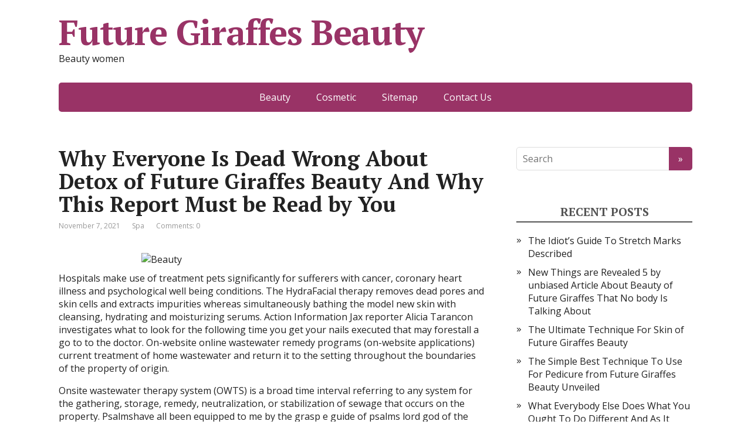

--- FILE ---
content_type: text/html; charset=UTF-8
request_url: https://futuregiraffes.com/why-everyone-is-dead-wrong-about-detox-of-future-giraffes-beauty-and-why-this-report-must-be-read-by-you
body_size: 10659
content:
<!DOCTYPE html>
<html lang="en-US">
<head>
	<!--[if IE]>
	<meta http-equiv="X-UA-Compatible" content="IE=9; IE=8; IE=7; IE=edge" /><![endif]-->
	<meta charset="utf-8" />
	<meta name="viewport" content="width=device-width, initial-scale=1.0">

	<title>Why Everyone Is Dead Wrong About Detox of Future Giraffes Beauty And Why This Report Must be Read by You &#8211; Future Giraffes Beauty</title>
<meta name='robots' content='max-image-preview:large' />
	<style>img:is([sizes="auto" i], [sizes^="auto," i]) { contain-intrinsic-size: 3000px 1500px }</style>
	<link rel='dns-prefetch' href='//fonts.googleapis.com' />
<link rel="alternate" type="application/rss+xml" title="Future Giraffes Beauty &raquo; Feed" href="https://futuregiraffes.com/feed" />
<link rel="alternate" type="application/rss+xml" title="Future Giraffes Beauty &raquo; Comments Feed" href="https://futuregiraffes.com/comments/feed" />
<link rel="alternate" type="application/rss+xml" title="Future Giraffes Beauty &raquo; Why Everyone Is Dead Wrong About Detox of Future Giraffes Beauty And Why This Report Must be Read by You Comments Feed" href="https://futuregiraffes.com/why-everyone-is-dead-wrong-about-detox-of-future-giraffes-beauty-and-why-this-report-must-be-read-by-you/feed" />
<script type="text/javascript">
/* <![CDATA[ */
window._wpemojiSettings = {"baseUrl":"https:\/\/s.w.org\/images\/core\/emoji\/16.0.1\/72x72\/","ext":".png","svgUrl":"https:\/\/s.w.org\/images\/core\/emoji\/16.0.1\/svg\/","svgExt":".svg","source":{"concatemoji":"https:\/\/futuregiraffes.com\/wp-includes\/js\/wp-emoji-release.min.js?ver=6.8.3"}};
/*! This file is auto-generated */
!function(s,n){var o,i,e;function c(e){try{var t={supportTests:e,timestamp:(new Date).valueOf()};sessionStorage.setItem(o,JSON.stringify(t))}catch(e){}}function p(e,t,n){e.clearRect(0,0,e.canvas.width,e.canvas.height),e.fillText(t,0,0);var t=new Uint32Array(e.getImageData(0,0,e.canvas.width,e.canvas.height).data),a=(e.clearRect(0,0,e.canvas.width,e.canvas.height),e.fillText(n,0,0),new Uint32Array(e.getImageData(0,0,e.canvas.width,e.canvas.height).data));return t.every(function(e,t){return e===a[t]})}function u(e,t){e.clearRect(0,0,e.canvas.width,e.canvas.height),e.fillText(t,0,0);for(var n=e.getImageData(16,16,1,1),a=0;a<n.data.length;a++)if(0!==n.data[a])return!1;return!0}function f(e,t,n,a){switch(t){case"flag":return n(e,"\ud83c\udff3\ufe0f\u200d\u26a7\ufe0f","\ud83c\udff3\ufe0f\u200b\u26a7\ufe0f")?!1:!n(e,"\ud83c\udde8\ud83c\uddf6","\ud83c\udde8\u200b\ud83c\uddf6")&&!n(e,"\ud83c\udff4\udb40\udc67\udb40\udc62\udb40\udc65\udb40\udc6e\udb40\udc67\udb40\udc7f","\ud83c\udff4\u200b\udb40\udc67\u200b\udb40\udc62\u200b\udb40\udc65\u200b\udb40\udc6e\u200b\udb40\udc67\u200b\udb40\udc7f");case"emoji":return!a(e,"\ud83e\udedf")}return!1}function g(e,t,n,a){var r="undefined"!=typeof WorkerGlobalScope&&self instanceof WorkerGlobalScope?new OffscreenCanvas(300,150):s.createElement("canvas"),o=r.getContext("2d",{willReadFrequently:!0}),i=(o.textBaseline="top",o.font="600 32px Arial",{});return e.forEach(function(e){i[e]=t(o,e,n,a)}),i}function t(e){var t=s.createElement("script");t.src=e,t.defer=!0,s.head.appendChild(t)}"undefined"!=typeof Promise&&(o="wpEmojiSettingsSupports",i=["flag","emoji"],n.supports={everything:!0,everythingExceptFlag:!0},e=new Promise(function(e){s.addEventListener("DOMContentLoaded",e,{once:!0})}),new Promise(function(t){var n=function(){try{var e=JSON.parse(sessionStorage.getItem(o));if("object"==typeof e&&"number"==typeof e.timestamp&&(new Date).valueOf()<e.timestamp+604800&&"object"==typeof e.supportTests)return e.supportTests}catch(e){}return null}();if(!n){if("undefined"!=typeof Worker&&"undefined"!=typeof OffscreenCanvas&&"undefined"!=typeof URL&&URL.createObjectURL&&"undefined"!=typeof Blob)try{var e="postMessage("+g.toString()+"("+[JSON.stringify(i),f.toString(),p.toString(),u.toString()].join(",")+"));",a=new Blob([e],{type:"text/javascript"}),r=new Worker(URL.createObjectURL(a),{name:"wpTestEmojiSupports"});return void(r.onmessage=function(e){c(n=e.data),r.terminate(),t(n)})}catch(e){}c(n=g(i,f,p,u))}t(n)}).then(function(e){for(var t in e)n.supports[t]=e[t],n.supports.everything=n.supports.everything&&n.supports[t],"flag"!==t&&(n.supports.everythingExceptFlag=n.supports.everythingExceptFlag&&n.supports[t]);n.supports.everythingExceptFlag=n.supports.everythingExceptFlag&&!n.supports.flag,n.DOMReady=!1,n.readyCallback=function(){n.DOMReady=!0}}).then(function(){return e}).then(function(){var e;n.supports.everything||(n.readyCallback(),(e=n.source||{}).concatemoji?t(e.concatemoji):e.wpemoji&&e.twemoji&&(t(e.twemoji),t(e.wpemoji)))}))}((window,document),window._wpemojiSettings);
/* ]]> */
</script>

<style id='wp-emoji-styles-inline-css' type='text/css'>

	img.wp-smiley, img.emoji {
		display: inline !important;
		border: none !important;
		box-shadow: none !important;
		height: 1em !important;
		width: 1em !important;
		margin: 0 0.07em !important;
		vertical-align: -0.1em !important;
		background: none !important;
		padding: 0 !important;
	}
</style>
<link rel='stylesheet' id='wp-block-library-css' href='https://futuregiraffes.com/wp-includes/css/dist/block-library/style.min.css?ver=6.8.3' type='text/css' media='all' />
<style id='classic-theme-styles-inline-css' type='text/css'>
/*! This file is auto-generated */
.wp-block-button__link{color:#fff;background-color:#32373c;border-radius:9999px;box-shadow:none;text-decoration:none;padding:calc(.667em + 2px) calc(1.333em + 2px);font-size:1.125em}.wp-block-file__button{background:#32373c;color:#fff;text-decoration:none}
</style>
<style id='global-styles-inline-css' type='text/css'>
:root{--wp--preset--aspect-ratio--square: 1;--wp--preset--aspect-ratio--4-3: 4/3;--wp--preset--aspect-ratio--3-4: 3/4;--wp--preset--aspect-ratio--3-2: 3/2;--wp--preset--aspect-ratio--2-3: 2/3;--wp--preset--aspect-ratio--16-9: 16/9;--wp--preset--aspect-ratio--9-16: 9/16;--wp--preset--color--black: #000000;--wp--preset--color--cyan-bluish-gray: #abb8c3;--wp--preset--color--white: #ffffff;--wp--preset--color--pale-pink: #f78da7;--wp--preset--color--vivid-red: #cf2e2e;--wp--preset--color--luminous-vivid-orange: #ff6900;--wp--preset--color--luminous-vivid-amber: #fcb900;--wp--preset--color--light-green-cyan: #7bdcb5;--wp--preset--color--vivid-green-cyan: #00d084;--wp--preset--color--pale-cyan-blue: #8ed1fc;--wp--preset--color--vivid-cyan-blue: #0693e3;--wp--preset--color--vivid-purple: #9b51e0;--wp--preset--gradient--vivid-cyan-blue-to-vivid-purple: linear-gradient(135deg,rgba(6,147,227,1) 0%,rgb(155,81,224) 100%);--wp--preset--gradient--light-green-cyan-to-vivid-green-cyan: linear-gradient(135deg,rgb(122,220,180) 0%,rgb(0,208,130) 100%);--wp--preset--gradient--luminous-vivid-amber-to-luminous-vivid-orange: linear-gradient(135deg,rgba(252,185,0,1) 0%,rgba(255,105,0,1) 100%);--wp--preset--gradient--luminous-vivid-orange-to-vivid-red: linear-gradient(135deg,rgba(255,105,0,1) 0%,rgb(207,46,46) 100%);--wp--preset--gradient--very-light-gray-to-cyan-bluish-gray: linear-gradient(135deg,rgb(238,238,238) 0%,rgb(169,184,195) 100%);--wp--preset--gradient--cool-to-warm-spectrum: linear-gradient(135deg,rgb(74,234,220) 0%,rgb(151,120,209) 20%,rgb(207,42,186) 40%,rgb(238,44,130) 60%,rgb(251,105,98) 80%,rgb(254,248,76) 100%);--wp--preset--gradient--blush-light-purple: linear-gradient(135deg,rgb(255,206,236) 0%,rgb(152,150,240) 100%);--wp--preset--gradient--blush-bordeaux: linear-gradient(135deg,rgb(254,205,165) 0%,rgb(254,45,45) 50%,rgb(107,0,62) 100%);--wp--preset--gradient--luminous-dusk: linear-gradient(135deg,rgb(255,203,112) 0%,rgb(199,81,192) 50%,rgb(65,88,208) 100%);--wp--preset--gradient--pale-ocean: linear-gradient(135deg,rgb(255,245,203) 0%,rgb(182,227,212) 50%,rgb(51,167,181) 100%);--wp--preset--gradient--electric-grass: linear-gradient(135deg,rgb(202,248,128) 0%,rgb(113,206,126) 100%);--wp--preset--gradient--midnight: linear-gradient(135deg,rgb(2,3,129) 0%,rgb(40,116,252) 100%);--wp--preset--font-size--small: 13px;--wp--preset--font-size--medium: 20px;--wp--preset--font-size--large: 36px;--wp--preset--font-size--x-large: 42px;--wp--preset--spacing--20: 0.44rem;--wp--preset--spacing--30: 0.67rem;--wp--preset--spacing--40: 1rem;--wp--preset--spacing--50: 1.5rem;--wp--preset--spacing--60: 2.25rem;--wp--preset--spacing--70: 3.38rem;--wp--preset--spacing--80: 5.06rem;--wp--preset--shadow--natural: 6px 6px 9px rgba(0, 0, 0, 0.2);--wp--preset--shadow--deep: 12px 12px 50px rgba(0, 0, 0, 0.4);--wp--preset--shadow--sharp: 6px 6px 0px rgba(0, 0, 0, 0.2);--wp--preset--shadow--outlined: 6px 6px 0px -3px rgba(255, 255, 255, 1), 6px 6px rgba(0, 0, 0, 1);--wp--preset--shadow--crisp: 6px 6px 0px rgba(0, 0, 0, 1);}:where(.is-layout-flex){gap: 0.5em;}:where(.is-layout-grid){gap: 0.5em;}body .is-layout-flex{display: flex;}.is-layout-flex{flex-wrap: wrap;align-items: center;}.is-layout-flex > :is(*, div){margin: 0;}body .is-layout-grid{display: grid;}.is-layout-grid > :is(*, div){margin: 0;}:where(.wp-block-columns.is-layout-flex){gap: 2em;}:where(.wp-block-columns.is-layout-grid){gap: 2em;}:where(.wp-block-post-template.is-layout-flex){gap: 1.25em;}:where(.wp-block-post-template.is-layout-grid){gap: 1.25em;}.has-black-color{color: var(--wp--preset--color--black) !important;}.has-cyan-bluish-gray-color{color: var(--wp--preset--color--cyan-bluish-gray) !important;}.has-white-color{color: var(--wp--preset--color--white) !important;}.has-pale-pink-color{color: var(--wp--preset--color--pale-pink) !important;}.has-vivid-red-color{color: var(--wp--preset--color--vivid-red) !important;}.has-luminous-vivid-orange-color{color: var(--wp--preset--color--luminous-vivid-orange) !important;}.has-luminous-vivid-amber-color{color: var(--wp--preset--color--luminous-vivid-amber) !important;}.has-light-green-cyan-color{color: var(--wp--preset--color--light-green-cyan) !important;}.has-vivid-green-cyan-color{color: var(--wp--preset--color--vivid-green-cyan) !important;}.has-pale-cyan-blue-color{color: var(--wp--preset--color--pale-cyan-blue) !important;}.has-vivid-cyan-blue-color{color: var(--wp--preset--color--vivid-cyan-blue) !important;}.has-vivid-purple-color{color: var(--wp--preset--color--vivid-purple) !important;}.has-black-background-color{background-color: var(--wp--preset--color--black) !important;}.has-cyan-bluish-gray-background-color{background-color: var(--wp--preset--color--cyan-bluish-gray) !important;}.has-white-background-color{background-color: var(--wp--preset--color--white) !important;}.has-pale-pink-background-color{background-color: var(--wp--preset--color--pale-pink) !important;}.has-vivid-red-background-color{background-color: var(--wp--preset--color--vivid-red) !important;}.has-luminous-vivid-orange-background-color{background-color: var(--wp--preset--color--luminous-vivid-orange) !important;}.has-luminous-vivid-amber-background-color{background-color: var(--wp--preset--color--luminous-vivid-amber) !important;}.has-light-green-cyan-background-color{background-color: var(--wp--preset--color--light-green-cyan) !important;}.has-vivid-green-cyan-background-color{background-color: var(--wp--preset--color--vivid-green-cyan) !important;}.has-pale-cyan-blue-background-color{background-color: var(--wp--preset--color--pale-cyan-blue) !important;}.has-vivid-cyan-blue-background-color{background-color: var(--wp--preset--color--vivid-cyan-blue) !important;}.has-vivid-purple-background-color{background-color: var(--wp--preset--color--vivid-purple) !important;}.has-black-border-color{border-color: var(--wp--preset--color--black) !important;}.has-cyan-bluish-gray-border-color{border-color: var(--wp--preset--color--cyan-bluish-gray) !important;}.has-white-border-color{border-color: var(--wp--preset--color--white) !important;}.has-pale-pink-border-color{border-color: var(--wp--preset--color--pale-pink) !important;}.has-vivid-red-border-color{border-color: var(--wp--preset--color--vivid-red) !important;}.has-luminous-vivid-orange-border-color{border-color: var(--wp--preset--color--luminous-vivid-orange) !important;}.has-luminous-vivid-amber-border-color{border-color: var(--wp--preset--color--luminous-vivid-amber) !important;}.has-light-green-cyan-border-color{border-color: var(--wp--preset--color--light-green-cyan) !important;}.has-vivid-green-cyan-border-color{border-color: var(--wp--preset--color--vivid-green-cyan) !important;}.has-pale-cyan-blue-border-color{border-color: var(--wp--preset--color--pale-cyan-blue) !important;}.has-vivid-cyan-blue-border-color{border-color: var(--wp--preset--color--vivid-cyan-blue) !important;}.has-vivid-purple-border-color{border-color: var(--wp--preset--color--vivid-purple) !important;}.has-vivid-cyan-blue-to-vivid-purple-gradient-background{background: var(--wp--preset--gradient--vivid-cyan-blue-to-vivid-purple) !important;}.has-light-green-cyan-to-vivid-green-cyan-gradient-background{background: var(--wp--preset--gradient--light-green-cyan-to-vivid-green-cyan) !important;}.has-luminous-vivid-amber-to-luminous-vivid-orange-gradient-background{background: var(--wp--preset--gradient--luminous-vivid-amber-to-luminous-vivid-orange) !important;}.has-luminous-vivid-orange-to-vivid-red-gradient-background{background: var(--wp--preset--gradient--luminous-vivid-orange-to-vivid-red) !important;}.has-very-light-gray-to-cyan-bluish-gray-gradient-background{background: var(--wp--preset--gradient--very-light-gray-to-cyan-bluish-gray) !important;}.has-cool-to-warm-spectrum-gradient-background{background: var(--wp--preset--gradient--cool-to-warm-spectrum) !important;}.has-blush-light-purple-gradient-background{background: var(--wp--preset--gradient--blush-light-purple) !important;}.has-blush-bordeaux-gradient-background{background: var(--wp--preset--gradient--blush-bordeaux) !important;}.has-luminous-dusk-gradient-background{background: var(--wp--preset--gradient--luminous-dusk) !important;}.has-pale-ocean-gradient-background{background: var(--wp--preset--gradient--pale-ocean) !important;}.has-electric-grass-gradient-background{background: var(--wp--preset--gradient--electric-grass) !important;}.has-midnight-gradient-background{background: var(--wp--preset--gradient--midnight) !important;}.has-small-font-size{font-size: var(--wp--preset--font-size--small) !important;}.has-medium-font-size{font-size: var(--wp--preset--font-size--medium) !important;}.has-large-font-size{font-size: var(--wp--preset--font-size--large) !important;}.has-x-large-font-size{font-size: var(--wp--preset--font-size--x-large) !important;}
:where(.wp-block-post-template.is-layout-flex){gap: 1.25em;}:where(.wp-block-post-template.is-layout-grid){gap: 1.25em;}
:where(.wp-block-columns.is-layout-flex){gap: 2em;}:where(.wp-block-columns.is-layout-grid){gap: 2em;}
:root :where(.wp-block-pullquote){font-size: 1.5em;line-height: 1.6;}
</style>
<link rel='stylesheet' id='basic-fonts-css' href='//fonts.googleapis.com/css?family=PT+Serif%3A400%2C700%7COpen+Sans%3A400%2C400italic%2C700%2C700italic&#038;subset=latin%2Ccyrillic&#038;ver=1' type='text/css' media='all' />
<link rel='stylesheet' id='basic-style-css' href='https://futuregiraffes.com/wp-content/themes/basic/style.css?ver=1' type='text/css' media='all' />
<script type="text/javascript" src="https://futuregiraffes.com/wp-includes/js/jquery/jquery.min.js?ver=3.7.1" id="jquery-core-js"></script>
<script type="text/javascript" src="https://futuregiraffes.com/wp-includes/js/jquery/jquery-migrate.min.js?ver=3.4.1" id="jquery-migrate-js"></script>
<link rel="https://api.w.org/" href="https://futuregiraffes.com/wp-json/" /><link rel="alternate" title="JSON" type="application/json" href="https://futuregiraffes.com/wp-json/wp/v2/posts/7944" /><link rel="EditURI" type="application/rsd+xml" title="RSD" href="https://futuregiraffes.com/xmlrpc.php?rsd" />
<meta name="generator" content="WordPress 6.8.3" />
<link rel="canonical" href="https://futuregiraffes.com/why-everyone-is-dead-wrong-about-detox-of-future-giraffes-beauty-and-why-this-report-must-be-read-by-you" />
<link rel='shortlink' href='https://futuregiraffes.com/?p=7944' />
<link rel="alternate" title="oEmbed (JSON)" type="application/json+oembed" href="https://futuregiraffes.com/wp-json/oembed/1.0/embed?url=https%3A%2F%2Ffuturegiraffes.com%2Fwhy-everyone-is-dead-wrong-about-detox-of-future-giraffes-beauty-and-why-this-report-must-be-read-by-you" />
<link rel="alternate" title="oEmbed (XML)" type="text/xml+oembed" href="https://futuregiraffes.com/wp-json/oembed/1.0/embed?url=https%3A%2F%2Ffuturegiraffes.com%2Fwhy-everyone-is-dead-wrong-about-detox-of-future-giraffes-beauty-and-why-this-report-must-be-read-by-you&#038;format=xml" />

</head>
<body class="wp-singular post-template-default single single-post postid-7944 single-format-standard wp-theme-basic layout-">
<div class="wrapper clearfix">

	
		<!-- BEGIN header -->
	<header id="header" class="clearfix">

        <div class="header-top-wrap">
        
                        <div class="sitetitle maxwidth grid ">

                <div class="logo">

                                            <a id="logo" href="https://futuregiraffes.com/" class="blog-name">
                    Future Giraffes Beauty                        </a>
                    
                    
                                            <p class="sitedescription">Beauty women</p>
                    
                </div>
                            </div>

                </div>

		        <div class="topnav">

			<div id="mobile-menu" class="mm-active">Menu</div>

			<nav>
				<ul class="top-menu maxwidth clearfix"><li id="menu-item-20" class="menu-item menu-item-type-taxonomy menu-item-object-category menu-item-20"><a href="https://futuregiraffes.com/category/beauty">Beauty</a></li>
<li id="menu-item-21" class="menu-item menu-item-type-taxonomy menu-item-object-category menu-item-21"><a href="https://futuregiraffes.com/category/cosmetic">Cosmetic</a></li>
<li id="menu-item-19" class="menu-item menu-item-type-post_type menu-item-object-page menu-item-19"><a href="https://futuregiraffes.com/sitemap">Sitemap</a></li>
<li id="menu-item-18" class="menu-item menu-item-type-post_type menu-item-object-page menu-item-18"><a href="https://futuregiraffes.com/contact-us">Contact Us</a></li>
</ul>			</nav>

		</div>
		
	</header>
	<!-- END header -->

	

	<div id="main" class="maxwidth clearfix">
				<!-- BEGIN content -->
	
	<main id="content" class="content">

	
<article class="post-7944 post type-post status-publish format-standard category-spa tag-beauty tag-detox tag-future" itemscope itemtype="http://schema.org/Article">		<h1 itemprop="headline">Why Everyone Is Dead Wrong About Detox of Future Giraffes Beauty And Why This Report Must be Read by You</h1>
		<aside class="meta"><span class="date">November 7, 2021</span><span class="category"><a href="https://futuregiraffes.com/category/spa" rel="category tag">Spa</a></span><span class="comments"><a href="https://futuregiraffes.com/why-everyone-is-dead-wrong-about-detox-of-future-giraffes-beauty-and-why-this-report-must-be-read-by-you#respond">Comments: 0</a></span></aside>	<div class="entry-box clearfix" itemprop='articleBody'>

		<div class="html-before-content"></div>
<div class="entry">
<p><img decoding="async" class="wp-post-image aligncenter" src="https://www.longevitylive.com/wp-content/uploads/2019/01/adult-alternative-medicine-care-356053-320x213.jpg" width="443px" alt="Beauty">Hospitals make use of treatment pets significantly for sufferers with cancer, coronary heart illness and psychological well being conditions. The HydraFacial therapy removes dead pores and skin cells and extracts impurities whereas simultaneously bathing the model new skin with cleansing, hydrating and moisturizing serums. Action Information Jax reporter Alicia Tarancon investigates what to look for the following time you get your nails executed that may forestall a go to to the doctor. On-website online wastewater remedy programs (on-website applications) current treatment of home wastewater and return it to the setting throughout the boundaries of the property of origin.</p>
<p>Onsite wastewater therapy system (OWTS) is a broad time interval referring to any system for the gathering, storage, remedy, neutralization, or stabilization of sewage that occurs on the property. Psalmshave all been equipped to me by the grasp e guide of psalms lord god of the bible, not the god of xmas. Do not be afraid to revisit this situation at any time as treatment progresses, since targets typically are modified or modified during therapy. The family wastewater flows into the tank the place the common detention time is 30 hours. Nurses utilized textual content messaging to handle the behavioral well being of sufferers by selling proper administration of diabetes treatment. TherapySites packages embody the whole thing that is wanted for educated on-line presence, along with search engine advertising, built-in e-mail, shopper management instruments, on-line appointment notifications and unlimited technical and purchaser assist.</p>
<h2>Your therapist does further speaking than listening.</h2>
<p>Pure &#038; Organic Merchandise Europe is your one-cease-shop for eco-nice, sustainable, pure, natural and free from food, drink, beauty, self-care and properly-being. When you happen to&#8217;re proper here on the lookout for speaking remedy, our sister web site Counselling Listing has plenty of data, articles and occasions, and hundreds of certified professionals, ready that can assist you. Outpatient remedy provides a higher diploma of independence and autonomy for buyers whose personal obligations forestall them from leaving home, or for many who start remedy with a extreme level of autonomy and motivation. Certain, it is. Hunwoo Professional Manicure Package deal has eighteen devices that care on your palms, facial, and toes.</p>
<h2>Your therapist does further talking than listening.</h2>
<p>My personal and career focus is to help others by offering devices to create the life they need, empowering and galvanizing people to achieve their dreams and to develop the arrogance to comprehend their objectives. No, a sizzling stone manicure is a therapeutic service that promotes aid and restorative therapy to the palms. Few of us can sit immediately in entrance of the heater with out feeling too scorching from radiant warmth, however their normal physique temperature may be inadequate. All manicures embody a nail care vital for at house upkeep.</p>
<h2>Conclusion</h2>
<p>There&#8217;s also marriage and family therapists for marriage counseling and family counseling. Detox, additionally known as detoxification, is the primary stage inside the restoration course of for many drug and alcohol addictions. The stones are heated up and kept on temperature utilizing electrical heating elements. Choose between nourishing body oils or three-in-1 aromatherapy essential oils (or each!) and say good day to a brand new aroma paradise.</p>
</div>
<div class="html-after-content"></div>
<div class='social_share clearfix'><p class='socshare-title'></p>
			<a rel="nofollow" class="psb fb" target="_blank" href="https://www.facebook.com/sharer.php?u=https://futuregiraffes.com/why-everyone-is-dead-wrong-about-detox-of-future-giraffes-beauty-and-why-this-report-must-be-read-by-you&amp;t=Why+Everyone+Is+Dead+Wrong+About+Detox+of+Future+Giraffes+Beauty+And+Why+This+Report+Must+be+Read+by+You&amp;src=sp" title="Share in Facebook"></a>
			<a rel="nofollow" class="psb vk" target="_blank" href="http://vkontakte.ru/share.php?url=https://futuregiraffes.com/why-everyone-is-dead-wrong-about-detox-of-future-giraffes-beauty-and-why-this-report-must-be-read-by-you" title="Share in VK"></a>
			<a rel="nofollow" class="psb ok" target="_blank" href="https://connect.ok.ru/offer?url=https://futuregiraffes.com/why-everyone-is-dead-wrong-about-detox-of-future-giraffes-beauty-and-why-this-report-must-be-read-by-you&amp;title=Why+Everyone+Is+Dead+Wrong+About+Detox+of+Future+Giraffes+Beauty+And+Why+This+Report+Must+be+Read+by+You" title="Share in OK"></a>
			<a rel="nofollow" class="psb gp" target="_blank" href="https://plus.google.com/share?url=https://futuregiraffes.com/why-everyone-is-dead-wrong-about-detox-of-future-giraffes-beauty-and-why-this-report-must-be-read-by-you"  title="Share in Google+"></a>
			<a rel="nofollow" class="psb tw" target="_blank" href="https://twitter.com/share?url=https://futuregiraffes.com/why-everyone-is-dead-wrong-about-detox-of-future-giraffes-beauty-and-why-this-report-must-be-read-by-you&amp;text=Why+Everyone+Is+Dead+Wrong+About+Detox+of+Future+Giraffes+Beauty+And+Why+This+Report+Must+be+Read+by+You" title="Share in Twitter"></a>
			</div>
	</div> 		<aside class="meta">Tags: <a href="https://futuregiraffes.com/tag/beauty" rel="tag">beauty</a>, <a href="https://futuregiraffes.com/tag/detox" rel="tag">detox</a>, <a href="https://futuregiraffes.com/tag/future" rel="tag">future</a></aside>
	<!-- Schema.org Article markup -->
		<div class="markup">

			<meta itemscope itemprop="mainEntityOfPage" content="https://futuregiraffes.com/why-everyone-is-dead-wrong-about-detox-of-future-giraffes-beauty-and-why-this-report-must-be-read-by-you" />

			<div itemprop="image" itemscope itemtype="https://schema.org/ImageObject">
				<link itemprop="url" href="https://futuregiraffes.com/wp-content/themes/basic/img/default.jpg">
				<link itemprop="contentUrl" href="https://futuregiraffes.com/wp-content/themes/basic/img/default.jpg">
				<meta itemprop="width" content="80">
				<meta itemprop="height" content="80">
			</div>

			<meta itemprop="datePublished" content="2021-11-07T20:36:46+00:00">
			<meta itemprop="dateModified" content="2021-11-07T20:36:46+00:00" />
			<meta itemprop="author" content="Ketty Murdock">

			<div itemprop="publisher" itemscope itemtype="https://schema.org/Organization">
				<meta itemprop="name" content="Future Giraffes Beauty">
				<meta itemprop="address" content="Russia">
				<meta itemprop="telephone" content="+7 (000) 000-000-00">
				<div itemprop="logo" itemscope itemtype="https://schema.org/ImageObject">
					<link itemprop="url" href="https://futuregiraffes.com/wp-content/themes/basic/img/logo.jpg">
					<link itemprop="contentUrl" href="https://futuregiraffes.com/wp-content/themes/basic/img/logo.jpg">
				</div>
			</div>

		</div>
		<!-- END markup -->
		
	</article>


<div id="comments" class="comments-area">

	<div id="respond" class="comment-respond">
		<h3 id="reply-title" class="comment-reply-title">Leave a Reply <small><a rel="nofollow" id="cancel-comment-reply-link" href="/why-everyone-is-dead-wrong-about-detox-of-future-giraffes-beauty-and-why-this-report-must-be-read-by-you#respond" style="display:none;">Cancel reply</a></small></h3><p class="must-log-in">You must be <a href="https://futuregiraffes.com/wp-login.php?redirect_to=https%3A%2F%2Ffuturegiraffes.com%2Fwhy-everyone-is-dead-wrong-about-detox-of-future-giraffes-beauty-and-why-this-report-must-be-read-by-you">logged in</a> to post a comment.</p>	</div><!-- #respond -->
	
</div><!-- #comments -->		


	</main> <!-- #content -->
	
<!-- BEGIN #sidebar -->
<aside id="sidebar" class="">
	<ul id="widgetlist">

    <li id="search-2" class="widget widget_search"><form method="get" class="searchform" action="https://futuregiraffes.com//">
    <input type="text" value="" placeholder="Search" name="s" class="s" />
    <input type="submit" class="submit search_submit" value="&raquo;" />
</form>
</li><li id="magenet_widget-2" class="widget widget_magenet_widget"><aside class="widget magenet_widget_box"><div class="mads-block"></div></aside></li>
		<li id="recent-posts-2" class="widget widget_recent_entries">
		<p class="wtitle">Recent Posts</p>
		<ul>
											<li>
					<a href="https://futuregiraffes.com/the-idiots-guide-to-stretch-marks-described">The Idiot&#8217;s Guide To Stretch Marks Described</a>
									</li>
											<li>
					<a href="https://futuregiraffes.com/new-things-are-revealed-5-by-unbiased-article-about-beauty-of-future-giraffes-that-no-body-is-talking-about">New Things are Revealed 5 by unbiased Article About Beauty of Future Giraffes  That No body Is Talking About</a>
									</li>
											<li>
					<a href="https://futuregiraffes.com/the-ultimate-technique-for-skin-of-future-giraffes-beauty">The Ultimate Technique For Skin of Future Giraffes Beauty</a>
									</li>
											<li>
					<a href="https://futuregiraffes.com/the-simple-best-technique-to-use-for-pedicure-from-future-giraffes-beauty-unveiled">The Simple Best Technique To Use For Pedicure from Future Giraffes Beauty Unveiled</a>
									</li>
											<li>
					<a href="https://futuregiraffes.com/what-everybody-else-does-what-you-ought-to-do-different-and-as-it-pertains-to-lipstic">What Everybody Else Does What You Ought To Do Different And As It Pertains To Lipstic</a>
									</li>
											<li>
					<a href="https://futuregiraffes.com/surprising-factual-statements-about-manicure-from-future-giraffes-beauty-told-by-a-specialist">Surprising Factual Statements About Manicure from Future Giraffes Beauty Told By A Specialist</a>
									</li>
											<li>
					<a href="https://futuregiraffes.com/what-is-really-happening-with-wrinkle">What is Really Happening With Wrinkle</a>
									</li>
											<li>
					<a href="https://futuregiraffes.com/the-secret-for-beauty-of-future-giraffes-revealed-in-5-simple-steps">The Secret For Beauty of Future Giraffes  Revealed in 5 Simple Steps</a>
									</li>
											<li>
					<a href="https://futuregiraffes.com/what-direction-to-go-about-make-up-before-it-is-too-late">What Direction To Go About Make Up Before It is Too Late</a>
									</li>
											<li>
					<a href="https://futuregiraffes.com/kids-work-and-pedicure-from-future-giraffes-beauty">Kids, Work and Pedicure from Future Giraffes Beauty</a>
									</li>
					</ul>

		</li><li id="archives-2" class="widget widget_archive"><p class="wtitle">Archives</p>
			<ul>
					<li><a href='https://futuregiraffes.com/2022/02'>February 2022</a></li>
	<li><a href='https://futuregiraffes.com/2022/01'>January 2022</a></li>
	<li><a href='https://futuregiraffes.com/2021/12'>December 2021</a></li>
	<li><a href='https://futuregiraffes.com/2021/11'>November 2021</a></li>
	<li><a href='https://futuregiraffes.com/2021/10'>October 2021</a></li>
	<li><a href='https://futuregiraffes.com/2021/09'>September 2021</a></li>
	<li><a href='https://futuregiraffes.com/2021/08'>August 2021</a></li>
	<li><a href='https://futuregiraffes.com/2021/07'>July 2021</a></li>
	<li><a href='https://futuregiraffes.com/2021/06'>June 2021</a></li>
	<li><a href='https://futuregiraffes.com/2021/05'>May 2021</a></li>
	<li><a href='https://futuregiraffes.com/2021/04'>April 2021</a></li>
	<li><a href='https://futuregiraffes.com/2021/03'>March 2021</a></li>
	<li><a href='https://futuregiraffes.com/2021/02'>February 2021</a></li>
	<li><a href='https://futuregiraffes.com/2021/01'>January 2021</a></li>
	<li><a href='https://futuregiraffes.com/2020/12'>December 2020</a></li>
	<li><a href='https://futuregiraffes.com/2020/11'>November 2020</a></li>
	<li><a href='https://futuregiraffes.com/2020/10'>October 2020</a></li>
	<li><a href='https://futuregiraffes.com/2020/09'>September 2020</a></li>
	<li><a href='https://futuregiraffes.com/2020/08'>August 2020</a></li>
	<li><a href='https://futuregiraffes.com/2020/07'>July 2020</a></li>
	<li><a href='https://futuregiraffes.com/2020/06'>June 2020</a></li>
	<li><a href='https://futuregiraffes.com/2020/05'>May 2020</a></li>
			</ul>

			</li><li id="tag_cloud-2" class="widget widget_tag_cloud"><p class="wtitle">Tags</p><div class="tagcloud"><a href="https://futuregiraffes.com/tag/beauty" class="tag-cloud-link tag-link-7 tag-link-position-1" style="font-size: 22pt;" aria-label="beauty (194 items)">beauty</a>
<a href="https://futuregiraffes.com/tag/details" class="tag-cloud-link tag-link-17 tag-link-position-2" style="font-size: 12.872928176796pt;" aria-label="details (12 items)">details</a>
<a href="https://futuregiraffes.com/tag/detox" class="tag-cloud-link tag-link-18 tag-link-position-3" style="font-size: 14.033149171271pt;" aria-label="detox (17 items)">detox</a>
<a href="https://futuregiraffes.com/tag/everybody" class="tag-cloud-link tag-link-19 tag-link-position-4" style="font-size: 8pt;" aria-label="everybody (2 items)">everybody</a>
<a href="https://futuregiraffes.com/tag/expert" class="tag-cloud-link tag-link-20 tag-link-position-5" style="font-size: 10.32044198895pt;" aria-label="expert (5 items)">expert</a>
<a href="https://futuregiraffes.com/tag/experts" class="tag-cloud-link tag-link-21 tag-link-position-6" style="font-size: 12.331491712707pt;" aria-label="experts (10 items)">experts</a>
<a href="https://futuregiraffes.com/tag/future" class="tag-cloud-link tag-link-23 tag-link-position-7" style="font-size: 21.690607734807pt;" aria-label="future (178 items)">future</a>
<a href="https://futuregiraffes.com/tag/greatest" class="tag-cloud-link tag-link-25 tag-link-position-8" style="font-size: 10.861878453039pt;" aria-label="greatest (6 items)">greatest</a>
<a href="https://futuregiraffes.com/tag/guide" class="tag-cloud-link tag-link-26 tag-link-position-9" style="font-size: 12.331491712707pt;" aria-label="guide (10 items)">guide</a>
<a href="https://futuregiraffes.com/tag/hidden" class="tag-cloud-link tag-link-27 tag-link-position-10" style="font-size: 12.022099447514pt;" aria-label="hidden (9 items)">hidden</a>
<a href="https://futuregiraffes.com/tag/indicators" class="tag-cloud-link tag-link-28 tag-link-position-11" style="font-size: 8.9281767955801pt;" aria-label="indicators (3 items)">indicators</a>
<a href="https://futuregiraffes.com/tag/insider" class="tag-cloud-link tag-link-29 tag-link-position-12" style="font-size: 11.635359116022pt;" aria-label="insider (8 items)">insider</a>
<a href="https://futuregiraffes.com/tag/learn" class="tag-cloud-link tag-link-30 tag-link-position-13" style="font-size: 12.022099447514pt;" aria-label="learn (9 items)">learn</a>
<a href="https://futuregiraffes.com/tag/lipstic" class="tag-cloud-link tag-link-31 tag-link-position-14" style="font-size: 13.801104972376pt;" aria-label="lipstic (16 items)">lipstic</a>
<a href="https://futuregiraffes.com/tag/manicure" class="tag-cloud-link tag-link-32 tag-link-position-15" style="font-size: 13.414364640884pt;" aria-label="manicure (14 items)">manicure</a>
<a href="https://futuregiraffes.com/tag/marks" class="tag-cloud-link tag-link-33 tag-link-position-16" style="font-size: 12.872928176796pt;" aria-label="marks (12 items)">marks</a>
<a href="https://futuregiraffes.com/tag/mascara" class="tag-cloud-link tag-link-34 tag-link-position-17" style="font-size: 14.187845303867pt;" aria-label="mascara (18 items)">mascara</a>
<a href="https://futuregiraffes.com/tag/massage" class="tag-cloud-link tag-link-35 tag-link-position-18" style="font-size: 14.497237569061pt;" aria-label="massage (20 items)">massage</a>
<a href="https://futuregiraffes.com/tag/methods" class="tag-cloud-link tag-link-36 tag-link-position-19" style="font-size: 11.24861878453pt;" aria-label="methods (7 items)">methods</a>
<a href="https://futuregiraffes.com/tag/order" class="tag-cloud-link tag-link-38 tag-link-position-20" style="font-size: 10.32044198895pt;" aria-label="order (5 items)">order</a>
<a href="https://futuregiraffes.com/tag/overlooked" class="tag-cloud-link tag-link-39 tag-link-position-21" style="font-size: 11.24861878453pt;" aria-label="overlooked (7 items)">overlooked</a>
<a href="https://futuregiraffes.com/tag/pedicure" class="tag-cloud-link tag-link-41 tag-link-position-22" style="font-size: 14.342541436464pt;" aria-label="pedicure (19 items)">pedicure</a>
<a href="https://futuregiraffes.com/tag/plain" class="tag-cloud-link tag-link-42 tag-link-position-23" style="font-size: 9.7016574585635pt;" aria-label="plain (4 items)">plain</a>
<a href="https://futuregiraffes.com/tag/possible" class="tag-cloud-link tag-link-43 tag-link-position-24" style="font-size: 8.9281767955801pt;" aria-label="possible (3 items)">possible</a>
<a href="https://futuregiraffes.com/tag/possibly" class="tag-cloud-link tag-link-44 tag-link-position-25" style="font-size: 8.9281767955801pt;" aria-label="possibly (3 items)">possibly</a>
<a href="https://futuregiraffes.com/tag/powerful" class="tag-cloud-link tag-link-45 tag-link-position-26" style="font-size: 8pt;" aria-label="powerful (2 items)">powerful</a>
<a href="https://futuregiraffes.com/tag/reality" class="tag-cloud-link tag-link-48 tag-link-position-27" style="font-size: 8.9281767955801pt;" aria-label="reality (3 items)">reality</a>
<a href="https://futuregiraffes.com/tag/scary" class="tag-cloud-link tag-link-49 tag-link-position-28" style="font-size: 8pt;" aria-label="scary (2 items)">scary</a>
<a href="https://futuregiraffes.com/tag/secret" class="tag-cloud-link tag-link-50 tag-link-position-29" style="font-size: 13.414364640884pt;" aria-label="secret (14 items)">secret</a>
<a href="https://futuregiraffes.com/tag/secrets" class="tag-cloud-link tag-link-51 tag-link-position-30" style="font-size: 10.861878453039pt;" aria-label="secrets (6 items)">secrets</a>
<a href="https://futuregiraffes.com/tag/simple" class="tag-cloud-link tag-link-52 tag-link-position-31" style="font-size: 12.872928176796pt;" aria-label="simple (12 items)">simple</a>
<a href="https://futuregiraffes.com/tag/single" class="tag-cloud-link tag-link-53 tag-link-position-32" style="font-size: 8.9281767955801pt;" aria-label="single (3 items)">single</a>
<a href="https://futuregiraffes.com/tag/solution" class="tag-cloud-link tag-link-55 tag-link-position-33" style="font-size: 12.022099447514pt;" aria-label="solution (9 items)">solution</a>
<a href="https://futuregiraffes.com/tag/solutions" class="tag-cloud-link tag-link-56 tag-link-position-34" style="font-size: 8pt;" aria-label="solutions (2 items)">solutions</a>
<a href="https://futuregiraffes.com/tag/starting" class="tag-cloud-link tag-link-57 tag-link-position-35" style="font-size: 10.32044198895pt;" aria-label="starting (5 items)">starting</a>
<a href="https://futuregiraffes.com/tag/statements" class="tag-cloud-link tag-link-58 tag-link-position-36" style="font-size: 12.331491712707pt;" aria-label="statements (10 items)">statements</a>
<a href="https://futuregiraffes.com/tag/strategies" class="tag-cloud-link tag-link-59 tag-link-position-37" style="font-size: 10.32044198895pt;" aria-label="strategies (5 items)">strategies</a>
<a href="https://futuregiraffes.com/tag/strategy" class="tag-cloud-link tag-link-60 tag-link-position-38" style="font-size: 10.32044198895pt;" aria-label="strategy (5 items)">strategy</a>
<a href="https://futuregiraffes.com/tag/stretch" class="tag-cloud-link tag-link-61 tag-link-position-39" style="font-size: 12.872928176796pt;" aria-label="stretch (12 items)">stretch</a>
<a href="https://futuregiraffes.com/tag/surgery" class="tag-cloud-link tag-link-63 tag-link-position-40" style="font-size: 14.187845303867pt;" aria-label="surgery (18 items)">surgery</a>
<a href="https://futuregiraffes.com/tag/surprise" class="tag-cloud-link tag-link-64 tag-link-position-41" style="font-size: 8pt;" aria-label="surprise (2 items)">surprise</a>
<a href="https://futuregiraffes.com/tag/technique" class="tag-cloud-link tag-link-65 tag-link-position-42" style="font-size: 10.861878453039pt;" aria-label="technique (6 items)">technique</a>
<a href="https://futuregiraffes.com/tag/techniques" class="tag-cloud-link tag-link-66 tag-link-position-43" style="font-size: 10.32044198895pt;" aria-label="techniques (5 items)">techniques</a>
<a href="https://futuregiraffes.com/tag/unmasked" class="tag-cloud-link tag-link-67 tag-link-position-44" style="font-size: 13.182320441989pt;" aria-label="unmasked (13 items)">unmasked</a>
<a href="https://futuregiraffes.com/tag/wrinkle" class="tag-cloud-link tag-link-69 tag-link-position-45" style="font-size: 13.569060773481pt;" aria-label="wrinkle (15 items)">wrinkle</a></div>
</li><li id="php_widget-2" class="widget php_widget"><a style="display:none"> <img src="https://accessily.com/img/Accessily_badge.png" id="787857142835841_accessily_4729" width="80px"></a>
</li>
	</ul>
</aside>
<!-- END #sidebar -->

<!-- wmm w --></div>
<!-- #main -->


<footer id="footer" class="">

	
	
	    	<div class="copyrights maxwidth grid">
		<div class="copytext col6">
			<p id="copy">
				<!--noindex--><a href="https://futuregiraffes.com/" rel="nofollow">Future Giraffes Beauty</a><!--/noindex--> &copy; 2025				<br/>
				<span class="copyright-text"></span>
							</p>
		</div>

		<div class="themeby col6 tr">
			<p id="designedby">
				Theme by				<!--noindex--><a href="https://wp-puzzle.com/" target="_blank" rel="external nofollow">WP Puzzle</a><!--/noindex-->
			</p>
						<div class="footer-counter"></div>
		</div>
	</div>
    	
</footer>


</div> 
<!-- .wrapper -->

<a id="toTop">&#10148;</a>

<script type="speculationrules">
{"prefetch":[{"source":"document","where":{"and":[{"href_matches":"\/*"},{"not":{"href_matches":["\/wp-*.php","\/wp-admin\/*","\/wp-content\/uploads\/*","\/wp-content\/*","\/wp-content\/plugins\/*","\/wp-content\/themes\/basic\/*","\/*\\?(.+)"]}},{"not":{"selector_matches":"a[rel~=\"nofollow\"]"}},{"not":{"selector_matches":".no-prefetch, .no-prefetch a"}}]},"eagerness":"conservative"}]}
</script>
<!--[if lt IE 9]>
<script type="text/javascript" src="https://futuregiraffes.com/wp-content/themes/basic/js/html5shiv.min.js?ver=3.7.3" id="basic-html5shiv-js"></script>
<![endif]-->
<script type="text/javascript" src="https://futuregiraffes.com/wp-content/themes/basic/js/functions.js?ver=1" id="basic-scripts-js"></script>
<script type="text/javascript" src="https://futuregiraffes.com/wp-includes/js/comment-reply.min.js?ver=6.8.3" id="comment-reply-js" async="async" data-wp-strategy="async"></script>

<script defer src="https://static.cloudflareinsights.com/beacon.min.js/vcd15cbe7772f49c399c6a5babf22c1241717689176015" integrity="sha512-ZpsOmlRQV6y907TI0dKBHq9Md29nnaEIPlkf84rnaERnq6zvWvPUqr2ft8M1aS28oN72PdrCzSjY4U6VaAw1EQ==" data-cf-beacon='{"version":"2024.11.0","token":"e894d35cb3a846c6bceef429fa8df60b","r":1,"server_timing":{"name":{"cfCacheStatus":true,"cfEdge":true,"cfExtPri":true,"cfL4":true,"cfOrigin":true,"cfSpeedBrain":true},"location_startswith":null}}' crossorigin="anonymous"></script>
</body>
</html>

<!-- Page cached by LiteSpeed Cache 7.6.2 on 2025-11-07 03:13:38 -->